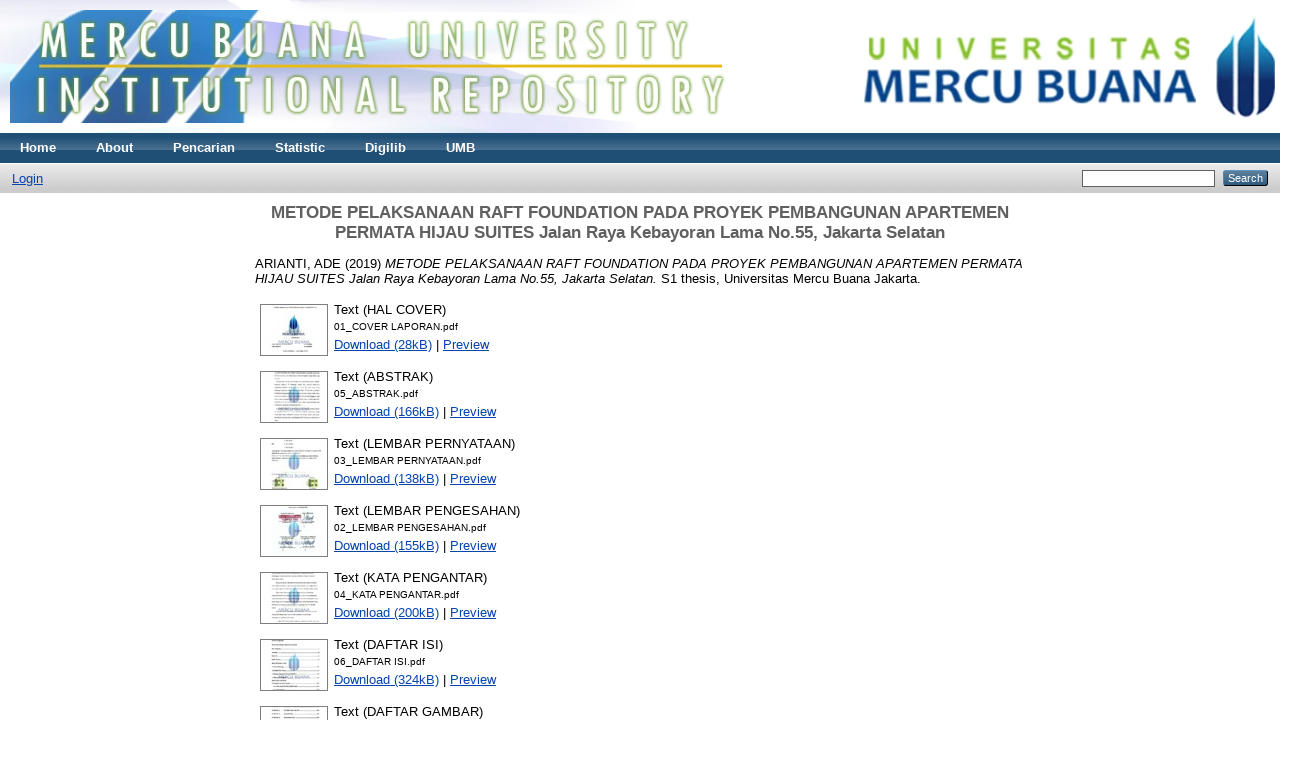

--- FILE ---
content_type: text/html; charset=utf-8
request_url: https://repository.mercubuana.ac.id/48551/
body_size: 5981
content:
<!DOCTYPE html PUBLIC "-//W3C//DTD XHTML 1.0 Transitional//EN" "http://www.w3.org/TR/xhtml1/DTD/xhtml1-transitional.dtd">
<html xmlns="http://www.w3.org/1999/xhtml">
  <head>
    <meta http-equiv="X-UA-Compatible" content="IE=edge" />
    <title> METODE PELAKSANAAN RAFT FOUNDATION PADA PROYEK PEMBANGUNAN APARTEMEN PERMATA HIJAU SUITES Jalan Raya Kebayoran Lama No.55, Jakarta Selatan  - UMB Repository</title>
    <link rel="icon" href="/favicon.ico" type="image/x-icon" />
    <link rel="shortcut icon" href="/favicon.ico" type="image/x-icon" />
    <meta name="eprints.eprintid" content="48551" />
<meta name="eprints.rev_number" content="77" />
<meta name="eprints.eprint_status" content="archive" />
<meta name="eprints.userid" content="236" />
<meta name="eprints.dir" content="disk0/00/04/85/51" />
<meta name="eprints.datestamp" content="2019-04-22 03:35:14" />
<meta name="eprints.lastmod" content="2023-03-11 07:54:17" />
<meta name="eprints.status_changed" content="2019-04-22 03:35:14" />
<meta name="eprints.type" content="thesis" />
<meta name="eprints.metadata_visibility" content="show" />
<meta name="eprints.creators_name" content="ARIANTI, ADE" />
<meta name="eprints.creators_nimnip" content="41115010053" />
<meta name="eprints.creators_id" content="ADEARIANTI727@GMAIL.COM" />
<meta name="eprints.contributors_type" content="http://www.loc.gov/loc.terms/relators/THS" />
<meta name="eprints.contributors_name" content="Hidayat, Acep" />
<meta name="eprints.contributors_nidn" content="0325067505" />
<meta name="eprints.contributors_id" content="perpus@mercubuana.ac.id" />
<meta name="eprints.title" content="METODE PELAKSANAAN RAFT FOUNDATION PADA PROYEK PEMBANGUNAN APARTEMEN PERMATA HIJAU SUITES Jalan Raya Kebayoran Lama No.55, Jakarta Selatan" />
<meta name="eprints.ispublished" content="pub" />
<meta name="eprints.subjects" content="S022.3" />
<meta name="eprints.subjects" content="S069.22" />
<meta name="eprints.subjects" content="S620" />
<meta name="eprints.subjects" content="S624" />
<meta name="eprints.subjects" content="S624.9" />
<meta name="eprints.subjects" content="S690" />
<meta name="eprints.subjects" content="S690.1" />
<meta name="eprints.subjects" content="S690.1-690.9" />
<meta name="eprints.divisions" content="411" />
<meta name="eprints.full_text_status" content="restricted" />
<meta name="eprints.keywords" content="METODE PELAKSANAAN RAFT FOUNDATION PADA PROYEK PEMBANGUNAN APARTEMEN PERMATA HIJAU SUITES" />
<meta name="eprints.abstract" content="METODE PELAKSANAAN RAFT FOUNDATION PADA PROYEK PEMBANGUNAN APARTEMEN PERMATA HIJAU SUITES Jalan Raya Kebayoran Lama No.55, Jakarta Selatan" />
<meta name="eprints.date" content="2019-04-22" />
<meta name="eprints.date_type" content="published" />
<meta name="eprints.pages" content="78" />
<meta name="eprints.institution" content="Universitas Mercu Buana Jakarta" />
<meta name="eprints.department" content="Biro Perpustakaan" />
<meta name="eprints.thesis_type" content="s1" />
<meta name="eprints.thesis_name" content="kerja_praktek" />
<meta name="eprints.kampus" content="meruya" />
<meta name="eprints.call_number_cd" content="KP/SIP. 19 083" />
<meta name="eprints.kota" content="Jakarta" />
<meta name="eprints.kolasi" content="vi, 78 hlm" />
<meta name="eprints.NIM" content="41115010053" />
<meta name="eprints.citation" content="  ARIANTI, ADE  (2019) METODE PELAKSANAAN RAFT FOUNDATION PADA PROYEK PEMBANGUNAN APARTEMEN PERMATA HIJAU SUITES Jalan Raya Kebayoran Lama No.55, Jakarta Selatan.  S1 thesis, Universitas Mercu Buana Jakarta.   " />
<meta name="eprints.document_url" content="http://repository.mercubuana.ac.id/48551/1/01_COVER%20LAPORAN.pdf" />
<meta name="eprints.document_url" content="http://repository.mercubuana.ac.id/48551/2/05_ABSTRAK.pdf" />
<meta name="eprints.document_url" content="http://repository.mercubuana.ac.id/48551/3/03_LEMBAR%20PERNYATAAN.pdf" />
<meta name="eprints.document_url" content="http://repository.mercubuana.ac.id/48551/4/02_LEMBAR%20PENGESAHAN.pdf" />
<meta name="eprints.document_url" content="http://repository.mercubuana.ac.id/48551/5/04_KATA%20PENGANTAR.pdf" />
<meta name="eprints.document_url" content="http://repository.mercubuana.ac.id/48551/6/06_DAFTAR%20ISI.pdf" />
<meta name="eprints.document_url" content="http://repository.mercubuana.ac.id/48551/7/07_DAFTAR%20GAMBAR.pdf" />
<meta name="eprints.document_url" content="http://repository.mercubuana.ac.id/48551/8/08_BAB%20I.pdf" />
<meta name="eprints.document_url" content="http://repository.mercubuana.ac.id/48551/9/09_BAB%20II.pdf" />
<meta name="eprints.document_url" content="http://repository.mercubuana.ac.id/48551/10/10_BAB%20III.pdf" />
<meta name="eprints.document_url" content="http://repository.mercubuana.ac.id/48551/11/11_BAB%20IV.pdf" />
<meta name="eprints.document_url" content="http://repository.mercubuana.ac.id/48551/13/12_BAB%20V.pdf" />
<meta name="eprints.document_url" content="http://repository.mercubuana.ac.id/48551/14/13_BAB%20VI.pdf" />
<meta name="eprints.document_url" content="http://repository.mercubuana.ac.id/48551/15/14_BAB%20VII.pdf" />
<meta name="eprints.document_url" content="http://repository.mercubuana.ac.id/48551/16/15_BAB%20VIII.pdf" />
<meta name="eprints.document_url" content="http://repository.mercubuana.ac.id/48551/17/16_DAFTAR%20PUSTAKA.pdf" />
<meta name="eprints.document_url" content="http://repository.mercubuana.ac.id/48551/18/LAMPIRAN.pdf" />
<link rel="schema.DC" href="https://purl.org/DC/elements/1.0/" />
<meta name="DC.relation" content="http://repository.mercubuana.ac.id/48551/" />
<meta name="DC.title" content="METODE PELAKSANAAN RAFT FOUNDATION PADA PROYEK PEMBANGUNAN APARTEMEN PERMATA HIJAU SUITES Jalan Raya Kebayoran Lama No.55, Jakarta Selatan" />
<meta name="DC.creator" content="ARIANTI, ADE" />
<meta name="DC.subject" content="022.3 Buildings/Bangunan" />
<meta name="DC.subject" content="069.22 Planning for Buildings/Merencanakan Bangunan" />
<meta name="DC.subject" content="620 Engineering and Applied Operations/Ilmu Teknik dan operasi Terapan" />
<meta name="DC.subject" content="624 Civil Engineering/Teknik Sipil" />
<meta name="DC.subject" content="624.9 Building, Structure, and Installation/Bangunan, Struktur, dan Instalasi" />
<meta name="DC.subject" content="690 Buildings/Teknik Bangunan" />
<meta name="DC.subject" content="690.1 Structural Elements/Struktur Bahan Dasar Teknik Bangunan" />
<meta name="DC.subject" content="690.1-690.9 Standard Subdivisions of Planning, Anaysis, Engineering Design/Subdivisi Standar Dari Perencanaan, Analisa dan Teknik Bangunan" />
<meta name="DC.description" content="METODE PELAKSANAAN RAFT FOUNDATION PADA PROYEK PEMBANGUNAN APARTEMEN PERMATA HIJAU SUITES Jalan Raya Kebayoran Lama No.55, Jakarta Selatan" />
<meta name="DC.date" content="2019-04-22" />
<meta name="DC.type" content="Thesis" />
<meta name="DC.type" content="NonPeerReviewed" />
<meta name="DC.format" content="text" />
<meta name="DC.language" content="id" />
<meta name="DC.identifier" content="http://repository.mercubuana.ac.id/48551/1/01_COVER%20LAPORAN.pdf" />
<meta name="DC.format" content="text" />
<meta name="DC.language" content="id" />
<meta name="DC.identifier" content="http://repository.mercubuana.ac.id/48551/2/05_ABSTRAK.pdf" />
<meta name="DC.format" content="text" />
<meta name="DC.language" content="id" />
<meta name="DC.identifier" content="http://repository.mercubuana.ac.id/48551/3/03_LEMBAR%20PERNYATAAN.pdf" />
<meta name="DC.format" content="text" />
<meta name="DC.language" content="id" />
<meta name="DC.identifier" content="http://repository.mercubuana.ac.id/48551/4/02_LEMBAR%20PENGESAHAN.pdf" />
<meta name="DC.format" content="text" />
<meta name="DC.language" content="id" />
<meta name="DC.identifier" content="http://repository.mercubuana.ac.id/48551/5/04_KATA%20PENGANTAR.pdf" />
<meta name="DC.format" content="text" />
<meta name="DC.language" content="id" />
<meta name="DC.identifier" content="http://repository.mercubuana.ac.id/48551/6/06_DAFTAR%20ISI.pdf" />
<meta name="DC.format" content="text" />
<meta name="DC.language" content="id" />
<meta name="DC.identifier" content="http://repository.mercubuana.ac.id/48551/7/07_DAFTAR%20GAMBAR.pdf" />
<meta name="DC.format" content="text" />
<meta name="DC.language" content="id" />
<meta name="DC.identifier" content="http://repository.mercubuana.ac.id/48551/8/08_BAB%20I.pdf" />
<meta name="DC.format" content="text" />
<meta name="DC.language" content="id" />
<meta name="DC.identifier" content="http://repository.mercubuana.ac.id/48551/9/09_BAB%20II.pdf" />
<meta name="DC.format" content="text" />
<meta name="DC.language" content="id" />
<meta name="DC.identifier" content="http://repository.mercubuana.ac.id/48551/10/10_BAB%20III.pdf" />
<meta name="DC.format" content="text" />
<meta name="DC.language" content="id" />
<meta name="DC.identifier" content="http://repository.mercubuana.ac.id/48551/11/11_BAB%20IV.pdf" />
<meta name="DC.format" content="text" />
<meta name="DC.language" content="id" />
<meta name="DC.identifier" content="http://repository.mercubuana.ac.id/48551/13/12_BAB%20V.pdf" />
<meta name="DC.format" content="text" />
<meta name="DC.language" content="id" />
<meta name="DC.identifier" content="http://repository.mercubuana.ac.id/48551/14/13_BAB%20VI.pdf" />
<meta name="DC.format" content="text" />
<meta name="DC.language" content="id" />
<meta name="DC.identifier" content="http://repository.mercubuana.ac.id/48551/15/14_BAB%20VII.pdf" />
<meta name="DC.format" content="text" />
<meta name="DC.language" content="id" />
<meta name="DC.identifier" content="http://repository.mercubuana.ac.id/48551/16/15_BAB%20VIII.pdf" />
<meta name="DC.format" content="text" />
<meta name="DC.language" content="id" />
<meta name="DC.identifier" content="http://repository.mercubuana.ac.id/48551/17/16_DAFTAR%20PUSTAKA.pdf" />
<meta name="DC.format" content="text" />
<meta name="DC.language" content="id" />
<meta name="DC.identifier" content="http://repository.mercubuana.ac.id/48551/18/LAMPIRAN.pdf" />
<meta name="DC.identifier" content="  ARIANTI, ADE  (2019) METODE PELAKSANAAN RAFT FOUNDATION PADA PROYEK PEMBANGUNAN APARTEMEN PERMATA HIJAU SUITES Jalan Raya Kebayoran Lama No.55, Jakarta Selatan.  S1 thesis, Universitas Mercu Buana Jakarta.   " />
<link rel="alternate" href="https://repository.mercubuana.ac.id/cgi/export/eprint/48551/RDFXML/umbprints-eprint-48551.rdf" type="application/rdf+xml" title="RDF+XML" />
<link rel="alternate" href="https://repository.mercubuana.ac.id/cgi/export/eprint/48551/BibTeX/umbprints-eprint-48551.bib" type="text/plain" title="BibTeX" />
<link rel="alternate" href="https://repository.mercubuana.ac.id/cgi/export/eprint/48551/RDFNT/umbprints-eprint-48551.nt" type="text/plain" title="RDF+N-Triples" />
<link rel="alternate" href="https://repository.mercubuana.ac.id/cgi/export/eprint/48551/JSON/umbprints-eprint-48551.js" type="application/json; charset=utf-8" title="JSON" />
<link rel="alternate" href="https://repository.mercubuana.ac.id/cgi/export/eprint/48551/DC/umbprints-eprint-48551.txt" type="text/plain; charset=utf-8" title="Dublin Core" />
<link rel="alternate" href="https://repository.mercubuana.ac.id/cgi/export/eprint/48551/Atom/umbprints-eprint-48551.xml" type="application/atom+xml;charset=utf-8" title="Atom" />
<link rel="alternate" href="https://repository.mercubuana.ac.id/cgi/export/eprint/48551/Simple/umbprints-eprint-48551.txt" type="text/plain; charset=utf-8" title="Simple Metadata" />
<link rel="alternate" href="https://repository.mercubuana.ac.id/cgi/export/eprint/48551/Refer/umbprints-eprint-48551.refer" type="text/plain" title="Refer" />
<link rel="alternate" href="https://repository.mercubuana.ac.id/cgi/export/eprint/48551/METS/umbprints-eprint-48551.xml" type="text/xml; charset=utf-8" title="METS" />
<link rel="alternate" href="https://repository.mercubuana.ac.id/cgi/export/eprint/48551/HTML/umbprints-eprint-48551.html" type="text/html; charset=utf-8" title="HTML Citation" />
<link rel="alternate" href="https://repository.mercubuana.ac.id/cgi/export/eprint/48551/Text/umbprints-eprint-48551.txt" type="text/plain; charset=utf-8" title="ASCII Citation" />
<link rel="alternate" href="https://repository.mercubuana.ac.id/cgi/export/eprint/48551/ContextObject/umbprints-eprint-48551.xml" type="text/xml; charset=utf-8" title="OpenURL ContextObject" />
<link rel="alternate" href="https://repository.mercubuana.ac.id/cgi/export/eprint/48551/EndNote/umbprints-eprint-48551.enw" type="text/plain; charset=utf-8" title="EndNote" />
<link rel="alternate" href="https://repository.mercubuana.ac.id/cgi/export/eprint/48551/MODS/umbprints-eprint-48551.xml" type="text/xml; charset=utf-8" title="MODS" />
<link rel="alternate" href="https://repository.mercubuana.ac.id/cgi/export/eprint/48551/COinS/umbprints-eprint-48551.txt" type="text/plain; charset=utf-8" title="OpenURL ContextObject in Span" />
<link rel="alternate" href="https://repository.mercubuana.ac.id/cgi/export/eprint/48551/DIDL/umbprints-eprint-48551.xml" type="text/xml; charset=utf-8" title="MPEG-21 DIDL" />
<link rel="alternate" href="https://repository.mercubuana.ac.id/cgi/export/eprint/48551/XML/umbprints-eprint-48551.xml" type="application/vnd.eprints.data+xml; charset=utf-8" title="EP3 XML" />
<link rel="alternate" href="https://repository.mercubuana.ac.id/cgi/export/eprint/48551/RIS/umbprints-eprint-48551.ris" type="text/plain" title="Reference Manager" />
<link rel="alternate" href="https://repository.mercubuana.ac.id/cgi/export/eprint/48551/RDFN3/umbprints-eprint-48551.n3" type="text/n3" title="RDF+N3" />
<link rel="Top" href="https://repository.mercubuana.ac.id/" />
    <link rel="Sword" href="https://repository.mercubuana.ac.id/sword-app/servicedocument" />
    <link rel="SwordDeposit" href="https://repository.mercubuana.ac.id/id/contents" />
    <link rel="Search" type="text/html" href="https://repository.mercubuana.ac.id/cgi/search" />
    <link rel="Search" type="application/opensearchdescription+xml" href="https://repository.mercubuana.ac.id/cgi/opensearchdescription" />
    <script type="a235fd80945c7a02ea30c6ce-text/javascript" src="https://www.google.com/jsapi"><!--padder--></script><script type="a235fd80945c7a02ea30c6ce-text/javascript">
// <![CDATA[
google.load("visualization", "1", {packages:["corechart", "geochart"]});
// ]]></script><script type="a235fd80945c7a02ea30c6ce-text/javascript">
// <![CDATA[
var eprints_http_root = "https:\/\/repository.mercubuana.ac.id";
var eprints_http_cgiroot = "https:\/\/repository.mercubuana.ac.id\/cgi";
var eprints_oai_archive_id = "repository.mercubuana.ac.id";
var eprints_logged_in = false;
// ]]></script>
    <style type="text/css">.ep_logged_in { display: none }</style>
    <link rel="stylesheet" type="text/css" href="/style/auto-3.3.15.css" />
    <script type="a235fd80945c7a02ea30c6ce-text/javascript" src="/javascript/auto-3.3.15.js"><!--padder--></script>
    <!--[if lte IE 6]>
        <link rel="stylesheet" type="text/css" href="/style/ie6.css" />
   <![endif]-->
    <meta name="Generator" content="EPrints 3.3.15" />
    <meta http-equiv="Content-Type" content="text/html; charset=UTF-8" />
    <meta http-equiv="Content-Language" content="en" />
    
  </head>
<body>
    
    <div class="ep_tm_header ep_noprint">
      <div class="ep_tm_site_logo">
        <a href="https://repository.mercubuana.ac.id/" title="UMB Repository">
          <img alt="UMB Repository" src="/images/sitelogo.png" />
        </a>
      </div>
      <ul class="ep_tm_menu">
        <li>
          <a href="https://repository.mercubuana.ac.id">
            Home
          </a>
        </li>
        <li>
          <a href="https://repository.mercubuana.ac.id/information.html">
            About
          </a>
        </li>
        <li>
          <a href="https://repository.mercubuana.ac.id/view/" menu="ep_tm_menu_browse">
            Pencarian
          </a>
          <ul id="ep_tm_menu_browse" style="display:none;">
            <li>
              <a href="https://repository.mercubuana.ac.id/view/year/">
                Berdasarkan Tahun
              </a>
            </li>
            <li>
              <a href="https://repository.mercubuana.ac.id/view/subjects/">
                Berdasarkan Subjek
              </a>
            </li>
            <li>
              <a href="https://repository.mercubuana.ac.id/view/divisions/">
                Berdasarkan Jurusan
              </a>
            </li>
            <li>
              <a href="https://repository.mercubuana.ac.id/view/creators/">
                Berdasarkan Penulis
              </a>
            </li>
          </ul>
        </li>
       <li>
          <a href="https://repository.mercubuana.ac.id/cgi/stats/report">
            Statistic
          </a>
       </li>
       <li>
         <a href="http://digilib.mercubuana.ac.id" target="_blank">
            Digilib
         </a>
       </li>
        <li>
         <a href="http://mercubuana.ac.id" target="_blank">
            UMB
         </a>
       </li>
      </ul>
      <table class="ep_tm_searchbar">
        <tr>
          <td align="left">
            <ul class="ep_tm_key_tools" id="ep_tm_menu_tools"><li><a href="https://repository.mercubuana.ac.id/cgi/users/home">Login</a></li></ul>
          </td>
          <td align="right" style="white-space: nowrap">
            
            <form method="get" accept-charset="utf-8" action="https://repository.mercubuana.ac.id/cgi/search" style="display:inline">
              <input class="ep_tm_searchbarbox" size="20" type="text" name="q" />
              <input class="ep_tm_searchbarbutton" value="Search" type="submit" name="_action_search" />
              <input type="hidden" name="_action_search" value="Search" />
              <input type="hidden" name="_order" value="bytitle" />
              <input type="hidden" name="basic_srchtype" value="ALL" />
              <input type="hidden" name="_satisfyall" value="ALL" />
            </form>
          </td>
        </tr>
      </table>
    </div>
    <div>
      <div class="ep_tm_page_content">
        <h1 class="ep_tm_pagetitle">
          

METODE PELAKSANAAN RAFT FOUNDATION PADA PROYEK PEMBANGUNAN APARTEMEN PERMATA HIJAU SUITES Jalan Raya Kebayoran Lama No.55, Jakarta Selatan


        </h1>
        <div class="ep_summary_content"><div class="ep_summary_content_left"></div><div class="ep_summary_content_right"></div><div class="ep_summary_content_top"></div><div class="ep_summary_content_main">

  <p style="margin-bottom: 1em">
    


    <span class="person_name">ARIANTI, ADE</span>
  

(2019)

<em>METODE PELAKSANAAN RAFT FOUNDATION PADA PROYEK PEMBANGUNAN APARTEMEN PERMATA HIJAU SUITES Jalan Raya Kebayoran Lama No.55, Jakarta Selatan.</em>


    S1 thesis, Universitas Mercu Buana Jakarta.
  




  </p>

  

  

    
  
    
      
      <table>
        
          <tr>
            <td valign="top" align="right"><a onmouseover="if (!window.__cfRLUnblockHandlers) return false; EPJS_ShowPreview( event, 'doc_preview_2057573' );" href="https://repository.mercubuana.ac.id/48551/1/01_COVER%20LAPORAN.pdf" onmouseout="if (!window.__cfRLUnblockHandlers) return false; EPJS_HidePreview( event, 'doc_preview_2057573' );" class="ep_document_link" data-cf-modified-a235fd80945c7a02ea30c6ce-=""><img class="ep_doc_icon" alt="[img]" src="https://repository.mercubuana.ac.id/48551/1.hassmallThumbnailVersion/01_COVER%20LAPORAN.pdf" border="0" /></a><div id="doc_preview_2057573" class="ep_preview"><table><tr><td><img class="ep_preview_image" alt="" src="https://repository.mercubuana.ac.id/48551/1.haspreviewThumbnailVersion/01_COVER%20LAPORAN.pdf" border="0" /><div class="ep_preview_title">Preview</div></td></tr></table></div></td>
            <td valign="top">
              

<!-- document citation -->


<span class="ep_document_citation">
<span class="document_format">Text (HAL COVER)</span>
<br /><span class="document_filename">01_COVER LAPORAN.pdf</span>



</span>

<br />
              <a href="https://repository.mercubuana.ac.id/48551/1/01_COVER%20LAPORAN.pdf" class="ep_document_link">Download (28kB)</a>
              
			  
			  | <a href="https://repository.mercubuana.ac.id/48551/1.haslightboxThumbnailVersion/01_COVER%20LAPORAN.pdf" rel="lightbox[docs] nofollow" title="Preview">Preview</a>
			  
			  
              
  
              <ul>
              
              </ul>
            </td>
          </tr>
        
          <tr>
            <td valign="top" align="right"><a onmouseover="if (!window.__cfRLUnblockHandlers) return false; EPJS_ShowPreview( event, 'doc_preview_2057574' );" href="https://repository.mercubuana.ac.id/48551/2/05_ABSTRAK.pdf" onmouseout="if (!window.__cfRLUnblockHandlers) return false; EPJS_HidePreview( event, 'doc_preview_2057574' );" class="ep_document_link" data-cf-modified-a235fd80945c7a02ea30c6ce-=""><img class="ep_doc_icon" alt="[img]" src="https://repository.mercubuana.ac.id/48551/2.hassmallThumbnailVersion/05_ABSTRAK.pdf" border="0" /></a><div id="doc_preview_2057574" class="ep_preview"><table><tr><td><img class="ep_preview_image" alt="" src="https://repository.mercubuana.ac.id/48551/2.haspreviewThumbnailVersion/05_ABSTRAK.pdf" border="0" /><div class="ep_preview_title">Preview</div></td></tr></table></div></td>
            <td valign="top">
              

<!-- document citation -->


<span class="ep_document_citation">
<span class="document_format">Text (ABSTRAK)</span>
<br /><span class="document_filename">05_ABSTRAK.pdf</span>



</span>

<br />
              <a href="https://repository.mercubuana.ac.id/48551/2/05_ABSTRAK.pdf" class="ep_document_link">Download (166kB)</a>
              
			  
			  | <a href="https://repository.mercubuana.ac.id/48551/2.haslightboxThumbnailVersion/05_ABSTRAK.pdf" rel="lightbox[docs] nofollow" title="Preview">Preview</a>
			  
			  
              
  
              <ul>
              
              </ul>
            </td>
          </tr>
        
          <tr>
            <td valign="top" align="right"><a onmouseover="if (!window.__cfRLUnblockHandlers) return false; EPJS_ShowPreview( event, 'doc_preview_2057575' );" href="https://repository.mercubuana.ac.id/48551/3/03_LEMBAR%20PERNYATAAN.pdf" onmouseout="if (!window.__cfRLUnblockHandlers) return false; EPJS_HidePreview( event, 'doc_preview_2057575' );" class="ep_document_link" data-cf-modified-a235fd80945c7a02ea30c6ce-=""><img class="ep_doc_icon" alt="[img]" src="https://repository.mercubuana.ac.id/48551/3.hassmallThumbnailVersion/03_LEMBAR%20PERNYATAAN.pdf" border="0" /></a><div id="doc_preview_2057575" class="ep_preview"><table><tr><td><img class="ep_preview_image" alt="" src="https://repository.mercubuana.ac.id/48551/3.haspreviewThumbnailVersion/03_LEMBAR%20PERNYATAAN.pdf" border="0" /><div class="ep_preview_title">Preview</div></td></tr></table></div></td>
            <td valign="top">
              

<!-- document citation -->


<span class="ep_document_citation">
<span class="document_format">Text (LEMBAR PERNYATAAN)</span>
<br /><span class="document_filename">03_LEMBAR PERNYATAAN.pdf</span>



</span>

<br />
              <a href="https://repository.mercubuana.ac.id/48551/3/03_LEMBAR%20PERNYATAAN.pdf" class="ep_document_link">Download (138kB)</a>
              
			  
			  | <a href="https://repository.mercubuana.ac.id/48551/3.haslightboxThumbnailVersion/03_LEMBAR%20PERNYATAAN.pdf" rel="lightbox[docs] nofollow" title="Preview">Preview</a>
			  
			  
              
  
              <ul>
              
              </ul>
            </td>
          </tr>
        
          <tr>
            <td valign="top" align="right"><a onmouseover="if (!window.__cfRLUnblockHandlers) return false; EPJS_ShowPreview( event, 'doc_preview_2057576' );" href="https://repository.mercubuana.ac.id/48551/4/02_LEMBAR%20PENGESAHAN.pdf" onmouseout="if (!window.__cfRLUnblockHandlers) return false; EPJS_HidePreview( event, 'doc_preview_2057576' );" class="ep_document_link" data-cf-modified-a235fd80945c7a02ea30c6ce-=""><img class="ep_doc_icon" alt="[img]" src="https://repository.mercubuana.ac.id/48551/4.hassmallThumbnailVersion/02_LEMBAR%20PENGESAHAN.pdf" border="0" /></a><div id="doc_preview_2057576" class="ep_preview"><table><tr><td><img class="ep_preview_image" alt="" src="https://repository.mercubuana.ac.id/48551/4.haspreviewThumbnailVersion/02_LEMBAR%20PENGESAHAN.pdf" border="0" /><div class="ep_preview_title">Preview</div></td></tr></table></div></td>
            <td valign="top">
              

<!-- document citation -->


<span class="ep_document_citation">
<span class="document_format">Text (LEMBAR PENGESAHAN)</span>
<br /><span class="document_filename">02_LEMBAR PENGESAHAN.pdf</span>



</span>

<br />
              <a href="https://repository.mercubuana.ac.id/48551/4/02_LEMBAR%20PENGESAHAN.pdf" class="ep_document_link">Download (155kB)</a>
              
			  
			  | <a href="https://repository.mercubuana.ac.id/48551/4.haslightboxThumbnailVersion/02_LEMBAR%20PENGESAHAN.pdf" rel="lightbox[docs] nofollow" title="Preview">Preview</a>
			  
			  
              
  
              <ul>
              
              </ul>
            </td>
          </tr>
        
          <tr>
            <td valign="top" align="right"><a onmouseover="if (!window.__cfRLUnblockHandlers) return false; EPJS_ShowPreview( event, 'doc_preview_2057577' );" href="https://repository.mercubuana.ac.id/48551/5/04_KATA%20PENGANTAR.pdf" onmouseout="if (!window.__cfRLUnblockHandlers) return false; EPJS_HidePreview( event, 'doc_preview_2057577' );" class="ep_document_link" data-cf-modified-a235fd80945c7a02ea30c6ce-=""><img class="ep_doc_icon" alt="[img]" src="https://repository.mercubuana.ac.id/48551/5.hassmallThumbnailVersion/04_KATA%20PENGANTAR.pdf" border="0" /></a><div id="doc_preview_2057577" class="ep_preview"><table><tr><td><img class="ep_preview_image" alt="" src="https://repository.mercubuana.ac.id/48551/5.haspreviewThumbnailVersion/04_KATA%20PENGANTAR.pdf" border="0" /><div class="ep_preview_title">Preview</div></td></tr></table></div></td>
            <td valign="top">
              

<!-- document citation -->


<span class="ep_document_citation">
<span class="document_format">Text (KATA PENGANTAR)</span>
<br /><span class="document_filename">04_KATA PENGANTAR.pdf</span>



</span>

<br />
              <a href="https://repository.mercubuana.ac.id/48551/5/04_KATA%20PENGANTAR.pdf" class="ep_document_link">Download (200kB)</a>
              
			  
			  | <a href="https://repository.mercubuana.ac.id/48551/5.haslightboxThumbnailVersion/04_KATA%20PENGANTAR.pdf" rel="lightbox[docs] nofollow" title="Preview">Preview</a>
			  
			  
              
  
              <ul>
              
              </ul>
            </td>
          </tr>
        
          <tr>
            <td valign="top" align="right"><a onmouseover="if (!window.__cfRLUnblockHandlers) return false; EPJS_ShowPreview( event, 'doc_preview_2057578' );" href="https://repository.mercubuana.ac.id/48551/6/06_DAFTAR%20ISI.pdf" onmouseout="if (!window.__cfRLUnblockHandlers) return false; EPJS_HidePreview( event, 'doc_preview_2057578' );" class="ep_document_link" data-cf-modified-a235fd80945c7a02ea30c6ce-=""><img class="ep_doc_icon" alt="[img]" src="https://repository.mercubuana.ac.id/48551/6.hassmallThumbnailVersion/06_DAFTAR%20ISI.pdf" border="0" /></a><div id="doc_preview_2057578" class="ep_preview"><table><tr><td><img class="ep_preview_image" alt="" src="https://repository.mercubuana.ac.id/48551/6.haspreviewThumbnailVersion/06_DAFTAR%20ISI.pdf" border="0" /><div class="ep_preview_title">Preview</div></td></tr></table></div></td>
            <td valign="top">
              

<!-- document citation -->


<span class="ep_document_citation">
<span class="document_format">Text (DAFTAR ISI)</span>
<br /><span class="document_filename">06_DAFTAR ISI.pdf</span>



</span>

<br />
              <a href="https://repository.mercubuana.ac.id/48551/6/06_DAFTAR%20ISI.pdf" class="ep_document_link">Download (324kB)</a>
              
			  
			  | <a href="https://repository.mercubuana.ac.id/48551/6.haslightboxThumbnailVersion/06_DAFTAR%20ISI.pdf" rel="lightbox[docs] nofollow" title="Preview">Preview</a>
			  
			  
              
  
              <ul>
              
              </ul>
            </td>
          </tr>
        
          <tr>
            <td valign="top" align="right"><a onmouseover="if (!window.__cfRLUnblockHandlers) return false; EPJS_ShowPreview( event, 'doc_preview_2057579' );" href="https://repository.mercubuana.ac.id/48551/7/07_DAFTAR%20GAMBAR.pdf" onmouseout="if (!window.__cfRLUnblockHandlers) return false; EPJS_HidePreview( event, 'doc_preview_2057579' );" class="ep_document_link" data-cf-modified-a235fd80945c7a02ea30c6ce-=""><img class="ep_doc_icon" alt="[img]" src="https://repository.mercubuana.ac.id/48551/7.hassmallThumbnailVersion/07_DAFTAR%20GAMBAR.pdf" border="0" /></a><div id="doc_preview_2057579" class="ep_preview"><table><tr><td><img class="ep_preview_image" alt="" src="https://repository.mercubuana.ac.id/48551/7.haspreviewThumbnailVersion/07_DAFTAR%20GAMBAR.pdf" border="0" /><div class="ep_preview_title">Preview</div></td></tr></table></div></td>
            <td valign="top">
              

<!-- document citation -->


<span class="ep_document_citation">
<span class="document_format">Text (DAFTAR GAMBAR)</span>
<br /><span class="document_filename">07_DAFTAR GAMBAR.pdf</span>



</span>

<br />
              <a href="https://repository.mercubuana.ac.id/48551/7/07_DAFTAR%20GAMBAR.pdf" class="ep_document_link">Download (208kB)</a>
              
			  
			  | <a href="https://repository.mercubuana.ac.id/48551/7.haslightboxThumbnailVersion/07_DAFTAR%20GAMBAR.pdf" rel="lightbox[docs] nofollow" title="Preview">Preview</a>
			  
			  
              
  
              <ul>
              
              </ul>
            </td>
          </tr>
        
          <tr>
            <td valign="top" align="right"><a href="https://repository.mercubuana.ac.id/48551/8/08_BAB%20I.pdf" class="ep_document_link"><img class="ep_doc_icon" alt="[img]" src="https://repository.mercubuana.ac.id/style/images/fileicons/text.png" border="0" /></a></td>
            <td valign="top">
              

<!-- document citation -->


<span class="ep_document_citation">
<span class="document_format">Text (BAB I)</span>
<br /><span class="document_filename">08_BAB I.pdf</span>


  <br />Restricted to Registered users only


</span>

<br />
              <a href="https://repository.mercubuana.ac.id/48551/8/08_BAB%20I.pdf" class="ep_document_link">Download (458kB)</a>
              
              
  
              <ul>
              
              </ul>
            </td>
          </tr>
        
          <tr>
            <td valign="top" align="right"><a href="https://repository.mercubuana.ac.id/48551/9/09_BAB%20II.pdf" class="ep_document_link"><img class="ep_doc_icon" alt="[img]" src="https://repository.mercubuana.ac.id/style/images/fileicons/text.png" border="0" /></a></td>
            <td valign="top">
              

<!-- document citation -->


<span class="ep_document_citation">
<span class="document_format">Text (BAB II)</span>
<br /><span class="document_filename">09_BAB II.pdf</span>


  <br />Restricted to Registered users only


</span>

<br />
              <a href="https://repository.mercubuana.ac.id/48551/9/09_BAB%20II.pdf" class="ep_document_link">Download (411kB)</a>
              
              
  
              <ul>
              
              </ul>
            </td>
          </tr>
        
          <tr>
            <td valign="top" align="right"><a href="https://repository.mercubuana.ac.id/48551/10/10_BAB%20III.pdf" class="ep_document_link"><img class="ep_doc_icon" alt="[img]" src="https://repository.mercubuana.ac.id/style/images/fileicons/text.png" border="0" /></a></td>
            <td valign="top">
              

<!-- document citation -->


<span class="ep_document_citation">
<span class="document_format">Text (BAB III)</span>
<br /><span class="document_filename">10_BAB III.pdf</span>


  <br />Restricted to Registered users only


</span>

<br />
              <a href="https://repository.mercubuana.ac.id/48551/10/10_BAB%20III.pdf" class="ep_document_link">Download (403kB)</a>
              
              
  
              <ul>
              
              </ul>
            </td>
          </tr>
        
          <tr>
            <td valign="top" align="right"><a href="https://repository.mercubuana.ac.id/48551/11/11_BAB%20IV.pdf" class="ep_document_link"><img class="ep_doc_icon" alt="[img]" src="https://repository.mercubuana.ac.id/style/images/fileicons/text.png" border="0" /></a></td>
            <td valign="top">
              

<!-- document citation -->


<span class="ep_document_citation">
<span class="document_format">Text (BAB IV)</span>
<br /><span class="document_filename">11_BAB IV.pdf</span>


  <br />Restricted to Registered users only


</span>

<br />
              <a href="https://repository.mercubuana.ac.id/48551/11/11_BAB%20IV.pdf" class="ep_document_link">Download (801kB)</a>
              
              
  
              <ul>
              
              </ul>
            </td>
          </tr>
        
          <tr>
            <td valign="top" align="right"><a href="https://repository.mercubuana.ac.id/48551/13/12_BAB%20V.pdf" class="ep_document_link"><img class="ep_doc_icon" alt="[img]" src="https://repository.mercubuana.ac.id/style/images/fileicons/text.png" border="0" /></a></td>
            <td valign="top">
              

<!-- document citation -->


<span class="ep_document_citation">
<span class="document_format">Text (BAB V)</span>
<br /><span class="document_filename">12_BAB V.pdf</span>


  <br />Restricted to Registered users only


</span>

<br />
              <a href="https://repository.mercubuana.ac.id/48551/13/12_BAB%20V.pdf" class="ep_document_link">Download (380kB)</a>
              
              
  
              <ul>
              
              </ul>
            </td>
          </tr>
        
          <tr>
            <td valign="top" align="right"><a href="https://repository.mercubuana.ac.id/48551/14/13_BAB%20VI.pdf" class="ep_document_link"><img class="ep_doc_icon" alt="[img]" src="https://repository.mercubuana.ac.id/style/images/fileicons/text.png" border="0" /></a></td>
            <td valign="top">
              

<!-- document citation -->


<span class="ep_document_citation">
<span class="document_format">Text (BAB VI)</span>
<br /><span class="document_filename">13_BAB VI.pdf</span>


  <br />Restricted to Registered users only


</span>

<br />
              <a href="https://repository.mercubuana.ac.id/48551/14/13_BAB%20VI.pdf" class="ep_document_link">Download (506kB)</a>
              
              
  
              <ul>
              
              </ul>
            </td>
          </tr>
        
          <tr>
            <td valign="top" align="right"><a href="https://repository.mercubuana.ac.id/48551/15/14_BAB%20VII.pdf" class="ep_document_link"><img class="ep_doc_icon" alt="[img]" src="https://repository.mercubuana.ac.id/style/images/fileicons/text.png" border="0" /></a></td>
            <td valign="top">
              

<!-- document citation -->


<span class="ep_document_citation">
<span class="document_format">Text (BAB VII)</span>
<br /><span class="document_filename">14_BAB VII.pdf</span>


  <br />Restricted to Registered users only


</span>

<br />
              <a href="https://repository.mercubuana.ac.id/48551/15/14_BAB%20VII.pdf" class="ep_document_link">Download (822kB)</a>
              
              
  
              <ul>
              
              </ul>
            </td>
          </tr>
        
          <tr>
            <td valign="top" align="right"><a href="https://repository.mercubuana.ac.id/48551/16/15_BAB%20VIII.pdf" class="ep_document_link"><img class="ep_doc_icon" alt="[img]" src="https://repository.mercubuana.ac.id/style/images/fileicons/text.png" border="0" /></a></td>
            <td valign="top">
              

<!-- document citation -->


<span class="ep_document_citation">
<span class="document_format">Text (BAB VIII)</span>
<br /><span class="document_filename">15_BAB VIII.pdf</span>


  <br />Restricted to Registered users only


</span>

<br />
              <a href="https://repository.mercubuana.ac.id/48551/16/15_BAB%20VIII.pdf" class="ep_document_link">Download (246kB)</a>
              
              
  
              <ul>
              
              </ul>
            </td>
          </tr>
        
          <tr>
            <td valign="top" align="right"><a href="https://repository.mercubuana.ac.id/48551/17/16_DAFTAR%20PUSTAKA.pdf" class="ep_document_link"><img class="ep_doc_icon" alt="[img]" src="https://repository.mercubuana.ac.id/style/images/fileicons/text.png" border="0" /></a></td>
            <td valign="top">
              

<!-- document citation -->


<span class="ep_document_citation">
<span class="document_format">Text (DAFTAR PUSTAKA)</span>
<br /><span class="document_filename">16_DAFTAR PUSTAKA.pdf</span>


  <br />Restricted to Registered users only


</span>

<br />
              <a href="https://repository.mercubuana.ac.id/48551/17/16_DAFTAR%20PUSTAKA.pdf" class="ep_document_link">Download (101kB)</a>
              
              
  
              <ul>
              
              </ul>
            </td>
          </tr>
        
          <tr>
            <td valign="top" align="right"><a href="https://repository.mercubuana.ac.id/48551/18/LAMPIRAN.pdf" class="ep_document_link"><img class="ep_doc_icon" alt="[img]" src="https://repository.mercubuana.ac.id/style/images/fileicons/text.png" border="0" /></a></td>
            <td valign="top">
              

<!-- document citation -->


<span class="ep_document_citation">
<span class="document_format">Text (LAMPIRAN)</span>
<br /><span class="document_filename">LAMPIRAN.pdf</span>


  <br />Restricted to Registered users only


</span>

<br />
              <a href="https://repository.mercubuana.ac.id/48551/18/LAMPIRAN.pdf" class="ep_document_link">Download (2MB)</a>
              
              
  
              <ul>
              
              </ul>
            </td>
          </tr>
        
      </table>
    

  

  

  
    <h2>Abstract</h2>
    <p style="text-align: left; margin: 1em auto 0em auto">METODE PELAKSANAAN RAFT FOUNDATION PADA PROYEK PEMBANGUNAN APARTEMEN PERMATA HIJAU SUITES Jalan Raya Kebayoran Lama No.55, Jakarta Selatan</p>
  

  <table style="margin-bottom: 1em; margin-top: 1em;" cellpadding="3">
    <tr>
      <th align="right">Item Type:</th>
      <td>
        Thesis
        
        
        (S1)
      </td>
    </tr>
    
    
      
        <tr>
          <th align="right">Call Number CD:</th>
          <td valign="top">KP/SIP. 19 083</td>
        </tr>
      
    
      
    
      
        <tr>
          <th align="right">NIM/NIDN Creators:</th>
          <td valign="top">41115010053</td>
        </tr>
      
    
      
    
      
    
      
        <tr>
          <th align="right">Uncontrolled Keywords:</th>
          <td valign="top">METODE PELAKSANAAN RAFT FOUNDATION PADA PROYEK PEMBANGUNAN APARTEMEN PERMATA HIJAU SUITES</td>
        </tr>
      
    
      
        <tr>
          <th align="right">Subjects:</th>
          <td valign="top"><a href="https://repository.mercubuana.ac.id/view/subjects/S022=2E3.html">000 Computer Science, Information and General Works/Ilmu Komputer, Informasi, dan Karya Umum &gt; 020 Library and Information Sciences/Perpustakaan dan Ilmu Informasi &gt; 022 Administration of The Physical Plant/Administrasi dan Fisik Perpustakaan &gt; 022.3 Buildings/Bangunan</a><br /><a href="https://repository.mercubuana.ac.id/view/subjects/S069=2E22.html">000 Computer Science, Information and General Works/Ilmu Komputer, Informasi, dan Karya Umum &gt; 060 General Organizations, Foundations, and Museology/Organisasi-organisasi Umum, dan Museologi &gt; 069 Museology (Museum science)/Museologi &gt; 069.2 Museum Management and Use of Physical Plant/Manajemen Museum &gt; 069.22 Planning for Buildings/Merencanakan Bangunan</a><br /><a href="https://repository.mercubuana.ac.id/view/subjects/S620.html">600 Technology/Teknologi &gt; 620 Engineering and Applied Operations/Ilmu Teknik dan operasi Terapan</a><br /><a href="https://repository.mercubuana.ac.id/view/subjects/S624.html">600 Technology/Teknologi &gt; 620 Engineering and Applied Operations/Ilmu Teknik dan operasi Terapan &gt; 624 Civil Engineering/Teknik Sipil</a><br /><a href="https://repository.mercubuana.ac.id/view/subjects/S624=2E9.html">600 Technology/Teknologi &gt; 620 Engineering and Applied Operations/Ilmu Teknik dan operasi Terapan &gt; 624 Civil Engineering/Teknik Sipil &gt; 624.9 Building, Structure, and Installation/Bangunan, Struktur, dan Instalasi</a><br /><a href="https://repository.mercubuana.ac.id/view/subjects/S690.html">600 Technology/Teknologi &gt; 690 Buildings/Teknik Bangunan</a><br /><a href="https://repository.mercubuana.ac.id/view/subjects/S690=2E1.html">600 Technology/Teknologi &gt; 690 Buildings/Teknik Bangunan &gt; 690.1-690.9 Standard Subdivisions of Planning, Anaysis, Engineering Design/Subdivisi Standar Dari Perencanaan, Analisa dan Teknik Bangunan &gt; 690.1 Structural Elements/Struktur Bahan Dasar Teknik Bangunan</a><br /><a href="https://repository.mercubuana.ac.id/view/subjects/S690=2E1-690=2E9.html">600 Technology/Teknologi &gt; 690 Buildings/Teknik Bangunan &gt; 690.1-690.9 Standard Subdivisions of Planning, Anaysis, Engineering Design/Subdivisi Standar Dari Perencanaan, Analisa dan Teknik Bangunan</a></td>
        </tr>
      
    
      
        <tr>
          <th align="right">Divisions:</th>
          <td valign="top"><a href="https://repository.mercubuana.ac.id/view/divisions/411/">Fakultas Teknik &gt; Teknik Sipil</a></td>
        </tr>
      
    
      
    
      
        <tr>
          <th align="right">Depositing User:</th>
          <td valign="top">

<span class="ep_name_citation"><span class="person_name"> Dede Muksin Lubis</span></span>

</td>
        </tr>
      
    
      
        <tr>
          <th align="right">Date Deposited:</th>
          <td valign="top">22 Apr 2019 03:35</td>
        </tr>
      
    
      
        <tr>
          <th align="right">Last Modified:</th>
          <td valign="top">11 Mar 2023 07:54</td>
        </tr>
      
    
    <tr>
      <th align="right">URI:</th>
      <td valign="top"><a href="https://repository.mercubuana.ac.id/id/eprint/48551">http://repository.mercubuana.ac.id/id/eprint/48551</a></td>
    </tr>
  </table>

  
  

  
    <h3>Actions (login required)</h3>
    <table class="ep_summary_page_actions">
    
      <tr>
        <td><a href="/cgi/users/home?screen=EPrint%3A%3AView&amp;eprintid=48551"><img src="/style/images/action_view.png" title="View Item" alt="View Item" class="ep_form_action_icon" /></a></td>
        <td>View Item</td>
      </tr>
    
    </table>
  

</div><div class="ep_summary_content_bottom"></div><div class="ep_summary_content_after"></div></div>
      </div>
    </div>
    <div class="ep_tm_footer ep_noprint">
      <div class="ep_tm_eprints_logo">
        <a href="http://eprints.org/software/">
          <img alt="EPrints Logo" src="/images/eprintslogo.gif" />
        </a>
      </div>
      <div>UMB Repository is powered by <em><a href="http://eprints.org/software/">EPrints 3</a></em> which is developed by the <a href="http://www.ecs.soton.ac.uk/">School of Electronics and Computer Science</a> at the University of Southampton. <a href="https://repository.mercubuana.ac.id/eprints/">More information and software credits</a>.</div>
    </div>
  <script src="/cdn-cgi/scripts/7d0fa10a/cloudflare-static/rocket-loader.min.js" data-cf-settings="a235fd80945c7a02ea30c6ce-|49" defer></script><script defer src="https://static.cloudflareinsights.com/beacon.min.js/vcd15cbe7772f49c399c6a5babf22c1241717689176015" integrity="sha512-ZpsOmlRQV6y907TI0dKBHq9Md29nnaEIPlkf84rnaERnq6zvWvPUqr2ft8M1aS28oN72PdrCzSjY4U6VaAw1EQ==" data-cf-beacon='{"version":"2024.11.0","token":"197bf7e1a0664e83a65af96c052692bd","server_timing":{"name":{"cfCacheStatus":true,"cfEdge":true,"cfExtPri":true,"cfL4":true,"cfOrigin":true,"cfSpeedBrain":true},"location_startswith":null}}' crossorigin="anonymous"></script>
<script>(function(){function c(){var b=a.contentDocument||a.contentWindow.document;if(b){var d=b.createElement('script');d.innerHTML="window.__CF$cv$params={r:'9c181df9eb321330',t:'MTc2OTAxMjE5Nw=='};var a=document.createElement('script');a.src='/cdn-cgi/challenge-platform/scripts/jsd/main.js';document.getElementsByTagName('head')[0].appendChild(a);";b.getElementsByTagName('head')[0].appendChild(d)}}if(document.body){var a=document.createElement('iframe');a.height=1;a.width=1;a.style.position='absolute';a.style.top=0;a.style.left=0;a.style.border='none';a.style.visibility='hidden';document.body.appendChild(a);if('loading'!==document.readyState)c();else if(window.addEventListener)document.addEventListener('DOMContentLoaded',c);else{var e=document.onreadystatechange||function(){};document.onreadystatechange=function(b){e(b);'loading'!==document.readyState&&(document.onreadystatechange=e,c())}}}})();</script></body>
</html>